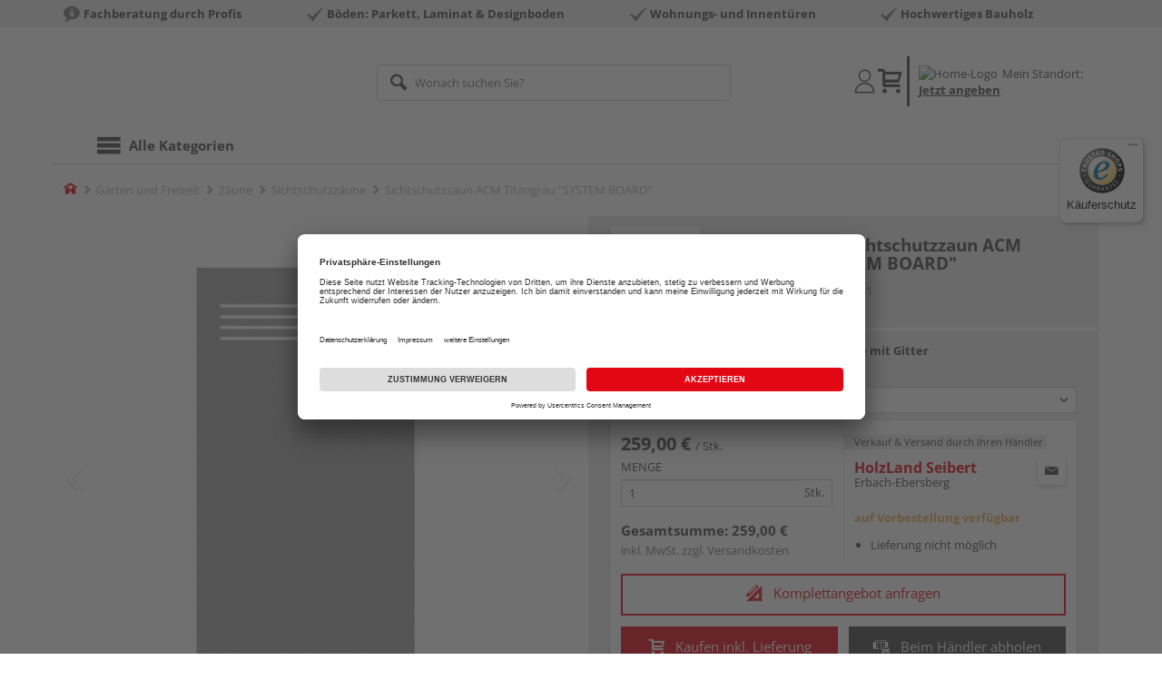

--- FILE ---
content_type: text/javascript
request_url: https://widgets.trustedshops.com/js/X683F16FB8286F07E44E4B708C31C92C0.js
body_size: 1317
content:
((e,t)=>{const r={shopInfo:{tsId:"X683F16FB8286F07E44E4B708C31C92C0",name:"shop.holzland-seibert.de",url:"shop.holzland-seibert.de",language:"de",targetMarket:"DEU",ratingVariant:"WIDGET",eTrustedIds:{accountId:"acc-f56adaaa-9cca-44a7-973c-68a58584adfe",channelId:"chl-038d0357-805b-4a27-bfcb-ad4004f0f084"},buyerProtection:{certificateType:"CLASSIC",certificateState:"PRODUCTION",mainProtectionCurrency:"EUR",classicProtectionAmount:100,maxProtectionDuration:30,plusProtectionAmount:2e4,basicProtectionAmount:100,firstCertified:"2021-06-23 14:35:30"},reviewSystem:{rating:{averageRating:0,averageRatingCount:0,overallRatingCount:1,distribution:{oneStar:0,twoStars:0,threeStars:0,fourStars:0,fiveStars:0}},reviews:[{buyerFirstName:"Gerhard",buyerlastName:"S.",average:4.67,buyerStatement:"Tolle Ware, besser als gedacht und bin sehr zufrieden! Allerdings waren die Transportkosten meines Erachtens zu hoch!",rawChangeDate:"2021-09-06T13:53:48.000Z",changeDate:"6.9.2021",transactionDate:"30.8.2021"}]},features:["SHOP_CONSUMER_MEMBERSHIP","GUARANTEE_RECOG_CLASSIC_INTEGRATION","DISABLE_REVIEWREQUEST_SENDING","MARS_EVENTS","MARS_REVIEWS","MARS_PUBLIC_QUESTIONNAIRE","MARS_QUESTIONNAIRE"],consentManagementType:"OFF",urls:{profileUrl:"https://www.trustedshops.de/bewertung/info_X683F16FB8286F07E44E4B708C31C92C0.html",profileUrlLegalSection:"https://www.trustedshops.de/bewertung/info_X683F16FB8286F07E44E4B708C31C92C0.html#legal-info",reviewLegalUrl:"https://help.etrusted.com/hc/de/articles/23970864566162"},contractStartDate:"2021-06-17 00:00:00",shopkeeper:{name:"Holzland Seibert GmbH",street:"Sägewerk 1",country:"DE",city:"Erbach",zip:"64711"},displayVariant:"trustmark-only",variant:"full",twoLetterCountryCode:"DE"},"process.env":{STAGE:"prod"},externalConfig:{trustbadgeScriptUrl:"https://widgets.trustedshops.com/assets/trustbadge.js",cdnDomain:"widgets.trustedshops.com"},elementIdSuffix:"-98e3dadd90eb493088abdc5597a70810",buildTimestamp:"2026-01-14T05:31:12.938Z",buildStage:"prod"},a=r=>{const{trustbadgeScriptUrl:a}=r.externalConfig;let o=t.querySelector(`script[src="${a}"]`);o&&t.body.removeChild(o),o=t.createElement("script"),o.src=a,o.charset="utf-8",o.setAttribute("data-type","trustbadge-business-logic"),o.onerror=()=>{throw new Error(`The Trustbadge script could not be loaded from ${a}. Have you maybe selected an invalid TSID?`)},o.onload=()=>{e.trustbadge?.load(r)},t.body.appendChild(o)};"complete"===t.readyState?a(r):e.addEventListener("load",(()=>{a(r)}))})(window,document);